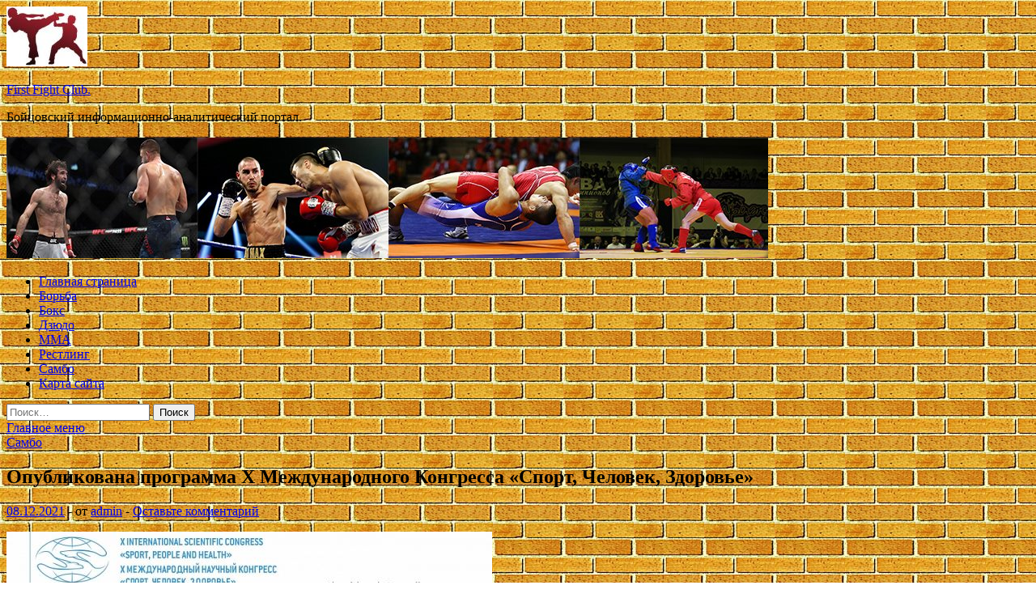

--- FILE ---
content_type: text/html; charset=UTF-8
request_url: http://ffs1.ru/sambo/opyblikovana-programma-x-mejdynarodnogo-kongressa-sport-chelovek-zdorove.html
body_size: 59211
content:
<!DOCTYPE html>
<html lang="ru-RU">
<head>
<meta charset="UTF-8">
<meta name="viewport" content="width=device-width, initial-scale=1">
<link rel="profile" href="http://gmpg.org/xfn/11">

<title>Опубликована программа X Международного Конгресса «Спорт, Человек, Здоровье» &#8212; First Fight Club.</title>
<meta name='robots' content='max-image-preview:large' />
<link rel='dns-prefetch' href='//fonts.googleapis.com' />
<link rel="alternate" title="oEmbed (JSON)" type="application/json+oembed" href="http://ffs1.ru/wp-json/oembed/1.0/embed?url=http%3A%2F%2Fffs1.ru%2Fsambo%2Fopyblikovana-programma-x-mejdynarodnogo-kongressa-sport-chelovek-zdorove.html" />
<link rel="alternate" title="oEmbed (XML)" type="text/xml+oembed" href="http://ffs1.ru/wp-json/oembed/1.0/embed?url=http%3A%2F%2Fffs1.ru%2Fsambo%2Fopyblikovana-programma-x-mejdynarodnogo-kongressa-sport-chelovek-zdorove.html&#038;format=xml" />
<style id='wp-img-auto-sizes-contain-inline-css' type='text/css'>
img:is([sizes=auto i],[sizes^="auto," i]){contain-intrinsic-size:3000px 1500px}
/*# sourceURL=wp-img-auto-sizes-contain-inline-css */
</style>
<style id='wp-block-library-inline-css' type='text/css'>
:root{--wp-block-synced-color:#7a00df;--wp-block-synced-color--rgb:122,0,223;--wp-bound-block-color:var(--wp-block-synced-color);--wp-editor-canvas-background:#ddd;--wp-admin-theme-color:#007cba;--wp-admin-theme-color--rgb:0,124,186;--wp-admin-theme-color-darker-10:#006ba1;--wp-admin-theme-color-darker-10--rgb:0,107,160.5;--wp-admin-theme-color-darker-20:#005a87;--wp-admin-theme-color-darker-20--rgb:0,90,135;--wp-admin-border-width-focus:2px}@media (min-resolution:192dpi){:root{--wp-admin-border-width-focus:1.5px}}.wp-element-button{cursor:pointer}:root .has-very-light-gray-background-color{background-color:#eee}:root .has-very-dark-gray-background-color{background-color:#313131}:root .has-very-light-gray-color{color:#eee}:root .has-very-dark-gray-color{color:#313131}:root .has-vivid-green-cyan-to-vivid-cyan-blue-gradient-background{background:linear-gradient(135deg,#00d084,#0693e3)}:root .has-purple-crush-gradient-background{background:linear-gradient(135deg,#34e2e4,#4721fb 50%,#ab1dfe)}:root .has-hazy-dawn-gradient-background{background:linear-gradient(135deg,#faaca8,#dad0ec)}:root .has-subdued-olive-gradient-background{background:linear-gradient(135deg,#fafae1,#67a671)}:root .has-atomic-cream-gradient-background{background:linear-gradient(135deg,#fdd79a,#004a59)}:root .has-nightshade-gradient-background{background:linear-gradient(135deg,#330968,#31cdcf)}:root .has-midnight-gradient-background{background:linear-gradient(135deg,#020381,#2874fc)}:root{--wp--preset--font-size--normal:16px;--wp--preset--font-size--huge:42px}.has-regular-font-size{font-size:1em}.has-larger-font-size{font-size:2.625em}.has-normal-font-size{font-size:var(--wp--preset--font-size--normal)}.has-huge-font-size{font-size:var(--wp--preset--font-size--huge)}.has-text-align-center{text-align:center}.has-text-align-left{text-align:left}.has-text-align-right{text-align:right}.has-fit-text{white-space:nowrap!important}#end-resizable-editor-section{display:none}.aligncenter{clear:both}.items-justified-left{justify-content:flex-start}.items-justified-center{justify-content:center}.items-justified-right{justify-content:flex-end}.items-justified-space-between{justify-content:space-between}.screen-reader-text{border:0;clip-path:inset(50%);height:1px;margin:-1px;overflow:hidden;padding:0;position:absolute;width:1px;word-wrap:normal!important}.screen-reader-text:focus{background-color:#ddd;clip-path:none;color:#444;display:block;font-size:1em;height:auto;left:5px;line-height:normal;padding:15px 23px 14px;text-decoration:none;top:5px;width:auto;z-index:100000}html :where(.has-border-color){border-style:solid}html :where([style*=border-top-color]){border-top-style:solid}html :where([style*=border-right-color]){border-right-style:solid}html :where([style*=border-bottom-color]){border-bottom-style:solid}html :where([style*=border-left-color]){border-left-style:solid}html :where([style*=border-width]){border-style:solid}html :where([style*=border-top-width]){border-top-style:solid}html :where([style*=border-right-width]){border-right-style:solid}html :where([style*=border-bottom-width]){border-bottom-style:solid}html :where([style*=border-left-width]){border-left-style:solid}html :where(img[class*=wp-image-]){height:auto;max-width:100%}:where(figure){margin:0 0 1em}html :where(.is-position-sticky){--wp-admin--admin-bar--position-offset:var(--wp-admin--admin-bar--height,0px)}@media screen and (max-width:600px){html :where(.is-position-sticky){--wp-admin--admin-bar--position-offset:0px}}

/*# sourceURL=wp-block-library-inline-css */
</style><style id='global-styles-inline-css' type='text/css'>
:root{--wp--preset--aspect-ratio--square: 1;--wp--preset--aspect-ratio--4-3: 4/3;--wp--preset--aspect-ratio--3-4: 3/4;--wp--preset--aspect-ratio--3-2: 3/2;--wp--preset--aspect-ratio--2-3: 2/3;--wp--preset--aspect-ratio--16-9: 16/9;--wp--preset--aspect-ratio--9-16: 9/16;--wp--preset--color--black: #000000;--wp--preset--color--cyan-bluish-gray: #abb8c3;--wp--preset--color--white: #ffffff;--wp--preset--color--pale-pink: #f78da7;--wp--preset--color--vivid-red: #cf2e2e;--wp--preset--color--luminous-vivid-orange: #ff6900;--wp--preset--color--luminous-vivid-amber: #fcb900;--wp--preset--color--light-green-cyan: #7bdcb5;--wp--preset--color--vivid-green-cyan: #00d084;--wp--preset--color--pale-cyan-blue: #8ed1fc;--wp--preset--color--vivid-cyan-blue: #0693e3;--wp--preset--color--vivid-purple: #9b51e0;--wp--preset--gradient--vivid-cyan-blue-to-vivid-purple: linear-gradient(135deg,rgb(6,147,227) 0%,rgb(155,81,224) 100%);--wp--preset--gradient--light-green-cyan-to-vivid-green-cyan: linear-gradient(135deg,rgb(122,220,180) 0%,rgb(0,208,130) 100%);--wp--preset--gradient--luminous-vivid-amber-to-luminous-vivid-orange: linear-gradient(135deg,rgb(252,185,0) 0%,rgb(255,105,0) 100%);--wp--preset--gradient--luminous-vivid-orange-to-vivid-red: linear-gradient(135deg,rgb(255,105,0) 0%,rgb(207,46,46) 100%);--wp--preset--gradient--very-light-gray-to-cyan-bluish-gray: linear-gradient(135deg,rgb(238,238,238) 0%,rgb(169,184,195) 100%);--wp--preset--gradient--cool-to-warm-spectrum: linear-gradient(135deg,rgb(74,234,220) 0%,rgb(151,120,209) 20%,rgb(207,42,186) 40%,rgb(238,44,130) 60%,rgb(251,105,98) 80%,rgb(254,248,76) 100%);--wp--preset--gradient--blush-light-purple: linear-gradient(135deg,rgb(255,206,236) 0%,rgb(152,150,240) 100%);--wp--preset--gradient--blush-bordeaux: linear-gradient(135deg,rgb(254,205,165) 0%,rgb(254,45,45) 50%,rgb(107,0,62) 100%);--wp--preset--gradient--luminous-dusk: linear-gradient(135deg,rgb(255,203,112) 0%,rgb(199,81,192) 50%,rgb(65,88,208) 100%);--wp--preset--gradient--pale-ocean: linear-gradient(135deg,rgb(255,245,203) 0%,rgb(182,227,212) 50%,rgb(51,167,181) 100%);--wp--preset--gradient--electric-grass: linear-gradient(135deg,rgb(202,248,128) 0%,rgb(113,206,126) 100%);--wp--preset--gradient--midnight: linear-gradient(135deg,rgb(2,3,129) 0%,rgb(40,116,252) 100%);--wp--preset--font-size--small: 13px;--wp--preset--font-size--medium: 20px;--wp--preset--font-size--large: 36px;--wp--preset--font-size--x-large: 42px;--wp--preset--spacing--20: 0.44rem;--wp--preset--spacing--30: 0.67rem;--wp--preset--spacing--40: 1rem;--wp--preset--spacing--50: 1.5rem;--wp--preset--spacing--60: 2.25rem;--wp--preset--spacing--70: 3.38rem;--wp--preset--spacing--80: 5.06rem;--wp--preset--shadow--natural: 6px 6px 9px rgba(0, 0, 0, 0.2);--wp--preset--shadow--deep: 12px 12px 50px rgba(0, 0, 0, 0.4);--wp--preset--shadow--sharp: 6px 6px 0px rgba(0, 0, 0, 0.2);--wp--preset--shadow--outlined: 6px 6px 0px -3px rgb(255, 255, 255), 6px 6px rgb(0, 0, 0);--wp--preset--shadow--crisp: 6px 6px 0px rgb(0, 0, 0);}:where(.is-layout-flex){gap: 0.5em;}:where(.is-layout-grid){gap: 0.5em;}body .is-layout-flex{display: flex;}.is-layout-flex{flex-wrap: wrap;align-items: center;}.is-layout-flex > :is(*, div){margin: 0;}body .is-layout-grid{display: grid;}.is-layout-grid > :is(*, div){margin: 0;}:where(.wp-block-columns.is-layout-flex){gap: 2em;}:where(.wp-block-columns.is-layout-grid){gap: 2em;}:where(.wp-block-post-template.is-layout-flex){gap: 1.25em;}:where(.wp-block-post-template.is-layout-grid){gap: 1.25em;}.has-black-color{color: var(--wp--preset--color--black) !important;}.has-cyan-bluish-gray-color{color: var(--wp--preset--color--cyan-bluish-gray) !important;}.has-white-color{color: var(--wp--preset--color--white) !important;}.has-pale-pink-color{color: var(--wp--preset--color--pale-pink) !important;}.has-vivid-red-color{color: var(--wp--preset--color--vivid-red) !important;}.has-luminous-vivid-orange-color{color: var(--wp--preset--color--luminous-vivid-orange) !important;}.has-luminous-vivid-amber-color{color: var(--wp--preset--color--luminous-vivid-amber) !important;}.has-light-green-cyan-color{color: var(--wp--preset--color--light-green-cyan) !important;}.has-vivid-green-cyan-color{color: var(--wp--preset--color--vivid-green-cyan) !important;}.has-pale-cyan-blue-color{color: var(--wp--preset--color--pale-cyan-blue) !important;}.has-vivid-cyan-blue-color{color: var(--wp--preset--color--vivid-cyan-blue) !important;}.has-vivid-purple-color{color: var(--wp--preset--color--vivid-purple) !important;}.has-black-background-color{background-color: var(--wp--preset--color--black) !important;}.has-cyan-bluish-gray-background-color{background-color: var(--wp--preset--color--cyan-bluish-gray) !important;}.has-white-background-color{background-color: var(--wp--preset--color--white) !important;}.has-pale-pink-background-color{background-color: var(--wp--preset--color--pale-pink) !important;}.has-vivid-red-background-color{background-color: var(--wp--preset--color--vivid-red) !important;}.has-luminous-vivid-orange-background-color{background-color: var(--wp--preset--color--luminous-vivid-orange) !important;}.has-luminous-vivid-amber-background-color{background-color: var(--wp--preset--color--luminous-vivid-amber) !important;}.has-light-green-cyan-background-color{background-color: var(--wp--preset--color--light-green-cyan) !important;}.has-vivid-green-cyan-background-color{background-color: var(--wp--preset--color--vivid-green-cyan) !important;}.has-pale-cyan-blue-background-color{background-color: var(--wp--preset--color--pale-cyan-blue) !important;}.has-vivid-cyan-blue-background-color{background-color: var(--wp--preset--color--vivid-cyan-blue) !important;}.has-vivid-purple-background-color{background-color: var(--wp--preset--color--vivid-purple) !important;}.has-black-border-color{border-color: var(--wp--preset--color--black) !important;}.has-cyan-bluish-gray-border-color{border-color: var(--wp--preset--color--cyan-bluish-gray) !important;}.has-white-border-color{border-color: var(--wp--preset--color--white) !important;}.has-pale-pink-border-color{border-color: var(--wp--preset--color--pale-pink) !important;}.has-vivid-red-border-color{border-color: var(--wp--preset--color--vivid-red) !important;}.has-luminous-vivid-orange-border-color{border-color: var(--wp--preset--color--luminous-vivid-orange) !important;}.has-luminous-vivid-amber-border-color{border-color: var(--wp--preset--color--luminous-vivid-amber) !important;}.has-light-green-cyan-border-color{border-color: var(--wp--preset--color--light-green-cyan) !important;}.has-vivid-green-cyan-border-color{border-color: var(--wp--preset--color--vivid-green-cyan) !important;}.has-pale-cyan-blue-border-color{border-color: var(--wp--preset--color--pale-cyan-blue) !important;}.has-vivid-cyan-blue-border-color{border-color: var(--wp--preset--color--vivid-cyan-blue) !important;}.has-vivid-purple-border-color{border-color: var(--wp--preset--color--vivid-purple) !important;}.has-vivid-cyan-blue-to-vivid-purple-gradient-background{background: var(--wp--preset--gradient--vivid-cyan-blue-to-vivid-purple) !important;}.has-light-green-cyan-to-vivid-green-cyan-gradient-background{background: var(--wp--preset--gradient--light-green-cyan-to-vivid-green-cyan) !important;}.has-luminous-vivid-amber-to-luminous-vivid-orange-gradient-background{background: var(--wp--preset--gradient--luminous-vivid-amber-to-luminous-vivid-orange) !important;}.has-luminous-vivid-orange-to-vivid-red-gradient-background{background: var(--wp--preset--gradient--luminous-vivid-orange-to-vivid-red) !important;}.has-very-light-gray-to-cyan-bluish-gray-gradient-background{background: var(--wp--preset--gradient--very-light-gray-to-cyan-bluish-gray) !important;}.has-cool-to-warm-spectrum-gradient-background{background: var(--wp--preset--gradient--cool-to-warm-spectrum) !important;}.has-blush-light-purple-gradient-background{background: var(--wp--preset--gradient--blush-light-purple) !important;}.has-blush-bordeaux-gradient-background{background: var(--wp--preset--gradient--blush-bordeaux) !important;}.has-luminous-dusk-gradient-background{background: var(--wp--preset--gradient--luminous-dusk) !important;}.has-pale-ocean-gradient-background{background: var(--wp--preset--gradient--pale-ocean) !important;}.has-electric-grass-gradient-background{background: var(--wp--preset--gradient--electric-grass) !important;}.has-midnight-gradient-background{background: var(--wp--preset--gradient--midnight) !important;}.has-small-font-size{font-size: var(--wp--preset--font-size--small) !important;}.has-medium-font-size{font-size: var(--wp--preset--font-size--medium) !important;}.has-large-font-size{font-size: var(--wp--preset--font-size--large) !important;}.has-x-large-font-size{font-size: var(--wp--preset--font-size--x-large) !important;}
/*# sourceURL=global-styles-inline-css */
</style>

<style id='classic-theme-styles-inline-css' type='text/css'>
/*! This file is auto-generated */
.wp-block-button__link{color:#fff;background-color:#32373c;border-radius:9999px;box-shadow:none;text-decoration:none;padding:calc(.667em + 2px) calc(1.333em + 2px);font-size:1.125em}.wp-block-file__button{background:#32373c;color:#fff;text-decoration:none}
/*# sourceURL=/wp-includes/css/classic-themes.min.css */
</style>
<link rel='stylesheet' id='hitmag-style-css' href='http://ffs1.ru/wp-content/themes/hitmag/style.css' type='text/css' media='all' />
<link rel='stylesheet' id='jquery-flexslider-css' href='http://ffs1.ru/wp-content/themes/hitmag/css/flexslider.css' type='text/css' media='screen' />
<link rel='stylesheet' id='jquery-magnific-popup-css' href='http://ffs1.ru/wp-content/themes/hitmag/css/magnific-popup.css' type='text/css' media='all' />
<script type="text/javascript" src="http://ffs1.ru/wp-includes/js/jquery/jquery.min.js" id="jquery-core-js"></script>
<script type="text/javascript" src="http://ffs1.ru/wp-includes/js/jquery/jquery-migrate.min.js" id="jquery-migrate-js"></script>
<script type="text/javascript" id="wp-disable-css-lazy-load-js-extra">
/* <![CDATA[ */
var WpDisableAsyncLinks = {"wp-disable-font-awesome":"http://ffs1.ru/wp-content/themes/hitmag/css/font-awesome.min.css","wp-disable-google-fonts":"//fonts.googleapis.com/css?family=Ubuntu:400,500,700|Lato:400,700,400italic,700italic|Open%20Sans:400,400italic,700&subset=latin,latin-ext"};
//# sourceURL=wp-disable-css-lazy-load-js-extra
/* ]]> */
</script>
<script type="text/javascript" src="http://ffs1.ru/wp-content/plugins/wp-disable/js/css-lazy-load.min.js" id="wp-disable-css-lazy-load-js"></script>
<link rel="canonical" href="http://ffs1.ru/sambo/opyblikovana-programma-x-mejdynarodnogo-kongressa-sport-chelovek-zdorove.html" />
<link rel="pingback" href="http://ffs1.ru/xmlrpc.php">
<meta name="description" content="                  X Международный Конгресс «Спорт, Человек, Здоровье» пройдет с 8 по 10 декабря в НГУ им. Лесгафта (">
<style type="text/css" id="custom-background-css">
body.custom-background { background-image: url("http://ffs1.ru/wp-content/uploads/2021/11/kirpich.jpg"); background-position: left top; background-size: auto; background-repeat: repeat; background-attachment: scroll; }
</style>
	<link rel="icon" href="http://ffs1.ru/wp-content/uploads/2021/11/boyeviye_iskusstva-150x150.jpg" sizes="32x32" />
<link rel="icon" href="http://ffs1.ru/wp-content/uploads/2021/11/boyeviye_iskusstva-e1637305394526.jpg" sizes="192x192" />
<link rel="apple-touch-icon" href="http://ffs1.ru/wp-content/uploads/2021/11/boyeviye_iskusstva-e1637305394526.jpg" />
<meta name="msapplication-TileImage" content="http://ffs1.ru/wp-content/uploads/2021/11/boyeviye_iskusstva-e1637305394526.jpg" />
<link rel="alternate" type="application/rss+xml" title="RSS" href="http://ffs1.ru/rsslatest.xml" /></head>

<body class="wp-singular post-template-default single single-post postid-1919 single-format-standard custom-background wp-custom-logo wp-theme-hitmag th-right-sidebar">

<div id="page" class="site hitmag-wrapper">
	<a class="skip-link screen-reader-text" href="#content">Перейти к содержимому</a>

	<header id="masthead" class="site-header" role="banner">
		
		
		<div class="header-main-area">
			<div class="hm-container">
			<div class="site-branding">
				<div class="site-branding-content">
					<div class="hm-logo">
						<a href="http://ffs1.ru/" class="custom-logo-link" rel="home"><img width="100" height="74" src="http://ffs1.ru/wp-content/uploads/2021/11/boyeviye_iskusstva-e1637305394526.jpg" class="custom-logo" alt="First Fight Club." decoding="async" /></a>					</div><!-- .hm-logo -->

					<div class="hm-site-title">
													<p class="site-title"><a href="http://ffs1.ru/" rel="home">First Fight Club.</a></p>
													<p class="site-description">Бойцовский информационно-аналитический портал.</p>
											</div><!-- .hm-site-title -->
				</div><!-- .site-branding-content -->
			</div><!-- .site-branding -->

						</div><!-- .hm-container -->
		</div><!-- .header-main-area -->

		<div class="hm-header-image"><img src="http://ffs1.ru/wp-content/uploads/2021/11/ffc_croped.jpg" height="149" width="941" alt="" /></div>
		<div class="hm-nav-container">
			<nav id="site-navigation" class="main-navigation" role="navigation">
				<div class="hm-container">
				<div class="menu-glavnoe-menyu-container"><ul id="primary-menu" class="menu"><li id="menu-item-16" class="menu-item menu-item-type-custom menu-item-object-custom menu-item-home menu-item-16"><a href="http://ffs1.ru/">Главная страница</a></li>
<li id="menu-item-63" class="menu-item menu-item-type-taxonomy menu-item-object-category menu-item-63"><a href="http://ffs1.ru/category/borba">Борьба</a></li>
<li id="menu-item-65" class="menu-item menu-item-type-taxonomy menu-item-object-category menu-item-65"><a href="http://ffs1.ru/category/boks">Бокс</a></li>
<li id="menu-item-67" class="menu-item menu-item-type-taxonomy menu-item-object-category menu-item-67"><a href="http://ffs1.ru/category/dzyudo">Дзюдо</a></li>
<li id="menu-item-64" class="menu-item menu-item-type-taxonomy menu-item-object-category menu-item-64"><a href="http://ffs1.ru/category/mma">ММА</a></li>
<li id="menu-item-66" class="menu-item menu-item-type-taxonomy menu-item-object-category menu-item-66"><a href="http://ffs1.ru/category/restling">Рестлинг</a></li>
<li id="menu-item-68" class="menu-item menu-item-type-taxonomy menu-item-object-category current-post-ancestor current-menu-parent current-post-parent menu-item-68"><a href="http://ffs1.ru/category/sambo">Самбо</a></li>
<li id="menu-item-69" class="menu-item menu-item-type-post_type menu-item-object-page menu-item-69"><a href="http://ffs1.ru/karta-sajta">Карта сайта</a></li>
</ul></div>
									<div class="hm-search-button-icon"></div>
					<div class="hm-search-box-container">
						<div class="hm-search-box">
							<form role="search" method="get" class="search-form" action="http://ffs1.ru/">
				<label>
					<span class="screen-reader-text">Найти:</span>
					<input type="search" class="search-field" placeholder="Поиск&hellip;" value="" name="s" />
				</label>
				<input type="submit" class="search-submit" value="Поиск" />
			</form>						</div><!-- th-search-box -->
					</div><!-- .th-search-box-container -->
								</div><!-- .hm-container -->
			</nav><!-- #site-navigation -->
			<a href="#" class="navbutton" id="main-nav-button">Главное меню</a>
			<div class="responsive-mainnav"></div>
		</div><!-- .hm-nav-container -->

		
	</header><!-- #masthead -->

	<div id="content" class="site-content">
		<div class="hm-container">

	<div id="primary" class="content-area">
		<main id="main" class="site-main" role="main">

		
<article id="post-1919" class="hitmag-single post-1919 post type-post status-publish format-standard has-post-thumbnail hentry category-sambo">
	<header class="entry-header">
		<div class="cat-links"><a href="http://ffs1.ru/category/sambo" rel="category tag">Самбо</a></div><h1 class="entry-title">Опубликована программа X Международного Конгресса «Спорт, Человек, Здоровье»</h1>		<div class="entry-meta">
			<span class="posted-on"><a href="http://ffs1.ru/sambo/opyblikovana-programma-x-mejdynarodnogo-kongressa-sport-chelovek-zdorove.html" rel="bookmark"><time class="entry-date published updated" datetime="2021-12-08T12:10:04+03:00">08.12.2021</time></a></span><span class="meta-sep"> - </span><span class="byline"> от <span class="author vcard"><a class="url fn n" href="http://ffs1.ru/author/admin">admin</a></span></span><span class="meta-sep"> - </span><span class="comments-link"><a href="http://ffs1.ru/sambo/opyblikovana-programma-x-mejdynarodnogo-kongressa-sport-chelovek-zdorove.html#respond">Оставьте комментарий</a></span>		</div><!-- .entry-meta -->
		
	</header><!-- .entry-header -->
	
	

	<div class="entry-content">
		<p><img decoding="async" alt="Опубликована программа X Международного Конгресса &laquo;Спорт, Человек, Здоровье&raquo;" src="/wp-content/uploads/2021/12/opublikovana-programma-x-mezhdunarodnogo-kongressa-sport-chelovek-zdorove-b347998.jpg" class="aligncenter" />               </p>
<p>   X Международный Конгресс «Спорт, Человек, Здоровье» пройдет с 8 по 10 декабря в НГУ им. Лесгафта (Санкт-Петербург, Россия).  </p>
<p>  	 Основное направление работы конгресса — поиск перспектив укрепления и развития олимпийского движения, а также обсуждение проблем современного спорта.  </p>
<p>  	 Цель Конгресса — определение ключевых направлений деятельности международного научного сообщества, общественных организаций и государственных органов власти разных стран по выходу из кризиса в международном олимпийском, паралимпийском и сурдлимпийском движении.  </p>
<p>  	 На сайте ФИАС опубликована программа X Международного Конгресса «Спорт, Человек, Здоровье».  </p>
</p>
<p><noindex></p>
<p>Источник: <a href="http://sambo.sport/ru/news/opublikovana-programma-x-mezhdunarodnogo-kongressa-sport-chelovek-zdorove/" rel="nofollow noopener" target="_blank">sambo.sport</a> </p>
<p></noindex></p>
	</div><!-- .entry-content -->

	<footer class="entry-footer">
			</footer><!-- .entry-footer -->
</article><!-- #post-## -->

    <div class="hm-related-posts">
    
    <div class="wt-container">
        <h4 class="widget-title">Похожие записи</h4>
    </div>

    <div class="hmrp-container">

        
                <div class="hm-rel-post">
                    <a href="http://ffs1.ru/sambo/rezyltaty-2-go-dnia-chempionata-evropy-po-sambo-sredi-kadetov.html" rel="bookmark" title="Результаты 2-го дня Чемпионата Европы по самбо среди кадетов">
                        <img width="323" height="215" src="http://ffs1.ru/wp-content/uploads/2021/12/rezultaty-2-go-dnja-chempionata-evropy-po-sambo-sredi-kadetov-38a2826.jpg" class="attachment-hitmag-grid size-hitmag-grid wp-post-image" alt="" decoding="async" fetchpriority="high" srcset="http://ffs1.ru/wp-content/uploads/2021/12/rezultaty-2-go-dnja-chempionata-evropy-po-sambo-sredi-kadetov-38a2826.jpg 600w, http://ffs1.ru/wp-content/uploads/2021/12/rezultaty-2-go-dnja-chempionata-evropy-po-sambo-sredi-kadetov-38a2826-300x200.jpg 300w" sizes="(max-width: 323px) 100vw, 323px" />                    </a>
                    <h3 class="post-title">
                        <a href="http://ffs1.ru/sambo/rezyltaty-2-go-dnia-chempionata-evropy-po-sambo-sredi-kadetov.html" rel="bookmark" title="Результаты 2-го дня Чемпионата Европы по самбо среди кадетов">
                            Результаты 2-го дня Чемпионата Европы по самбо среди кадетов                        </a>
                    </h3>
                    <p class="hms-meta"><time class="entry-date published updated" datetime="2021-12-22T18:10:04+03:00">22.12.2021</time></p>
                </div>
            
            
                <div class="hm-rel-post">
                    <a href="http://ffs1.ru/sambo/rezyltaty-1-go-dnia-chempionata-evropy-po-sambo-sredi-kadetov.html" rel="bookmark" title="Результаты 1-го дня Чемпионата Европы по самбо среди кадетов">
                        <img width="323" height="215" src="http://ffs1.ru/wp-content/uploads/2021/12/rezultaty-1-go-dnja-chempionata-evropy-po-sambo-sredi-kadetov-60fc327.jpg" class="attachment-hitmag-grid size-hitmag-grid wp-post-image" alt="" decoding="async" srcset="http://ffs1.ru/wp-content/uploads/2021/12/rezultaty-1-go-dnja-chempionata-evropy-po-sambo-sredi-kadetov-60fc327.jpg 600w, http://ffs1.ru/wp-content/uploads/2021/12/rezultaty-1-go-dnja-chempionata-evropy-po-sambo-sredi-kadetov-60fc327-300x200.jpg 300w" sizes="(max-width: 323px) 100vw, 323px" />                    </a>
                    <h3 class="post-title">
                        <a href="http://ffs1.ru/sambo/rezyltaty-1-go-dnia-chempionata-evropy-po-sambo-sredi-kadetov.html" rel="bookmark" title="Результаты 1-го дня Чемпионата Европы по самбо среди кадетов">
                            Результаты 1-го дня Чемпионата Европы по самбо среди кадетов                        </a>
                    </h3>
                    <p class="hms-meta"><time class="entry-date published updated" datetime="2021-12-22T00:10:03+03:00">22.12.2021</time></p>
                </div>
            
            
                <div class="hm-rel-post">
                    <a href="http://ffs1.ru/sambo/onlain-transliaciia-chempionat-evropy-po-sambo-sredi-kadetov.html" rel="bookmark" title="[Онлайн-трансляция] Чемпионат Европы по самбо среди кадетов">
                        <img width="265" height="215" src="http://ffs1.ru/wp-content/uploads/2021/12/onlajn-transljacija-chempionat-evropy-po-sambo-sredi-kadetov-0681c7b.jpg" class="attachment-hitmag-grid size-hitmag-grid wp-post-image" alt="" decoding="async" srcset="http://ffs1.ru/wp-content/uploads/2021/12/onlajn-transljacija-chempionat-evropy-po-sambo-sredi-kadetov-0681c7b.jpg 600w, http://ffs1.ru/wp-content/uploads/2021/12/onlajn-transljacija-chempionat-evropy-po-sambo-sredi-kadetov-0681c7b-300x243.jpg 300w" sizes="(max-width: 265px) 100vw, 265px" />                    </a>
                    <h3 class="post-title">
                        <a href="http://ffs1.ru/sambo/onlain-transliaciia-chempionat-evropy-po-sambo-sredi-kadetov.html" rel="bookmark" title="[Онлайн-трансляция] Чемпионат Европы по самбо среди кадетов">
                            [Онлайн-трансляция] Чемпионат Европы по самбо среди кадетов                        </a>
                    </h3>
                    <p class="hms-meta"><time class="entry-date published updated" datetime="2021-12-21T00:10:03+03:00">21.12.2021</time></p>
                </div>
            
            
    </div>
    </div>

    
	<nav class="navigation post-navigation" aria-label="Записи">
		<h2 class="screen-reader-text">Навигация по записям</h2>
		<div class="nav-links"><div class="nav-previous"><a href="http://ffs1.ru/mma/rafael-fiziev-i-joze-aldo-podnialis-v-reitinge-ufc.html" rel="prev"><span class="meta-nav" aria-hidden="true">Предыдущая статья</span> <span class="post-title">Рафаэль Физиев и Жозе Альдо поднялись в рейтинге UFC</span></a></div><div class="nav-next"><a href="http://ffs1.ru/dzyudo/v-cheliabinske-vpervye-proshel-etap-vserossiiskoi-detskoi-ligi-loko-dzudo.html" rel="next"><span class="meta-nav" aria-hidden="true">Следующая статья</span> <span class="post-title">В Челябинске впервые прошёл этап Всероссийской Детской Лиги «Локо Дзюдо»</span></a></div></div>
	</nav><div class="hm-authorbox">

    <div class="hm-author-img">
        <img alt='' src='https://secure.gravatar.com/avatar/5fdb85cac86e45de2473cae2fb150b8501f466c267d3d07ed0727a97153d5b64?s=100&#038;d=mm&#038;r=g' srcset='https://secure.gravatar.com/avatar/5fdb85cac86e45de2473cae2fb150b8501f466c267d3d07ed0727a97153d5b64?s=200&#038;d=mm&#038;r=g 2x' class='avatar avatar-100 photo' height='100' width='100' loading='lazy' decoding='async'/>    </div>

    <div class="hm-author-content">
        <h4 class="author-name">О admin</h4>
        <p class="author-description"></p>
        <a class="author-posts-link" href="http://ffs1.ru/author/admin" title="admin">
            Посмотреть все записи автора admin &rarr;        </a>
    </div>

</div>
		</main><!-- #main -->
	</div><!-- #primary -->

<p></p>


<aside id="secondary" class="widget-area" role="complementary">
	<section id="search-2" class="widget widget_search"><h4 class="widget-title">Поиск</h4><form role="search" method="get" class="search-form" action="http://ffs1.ru/">
				<label>
					<span class="screen-reader-text">Найти:</span>
					<input type="search" class="search-field" placeholder="Поиск&hellip;" value="" name="s" />
				</label>
				<input type="submit" class="search-submit" value="Поиск" />
			</form></section><section id="execphp-2" class="widget widget_execphp">			<div class="execphpwidget"></div>
		</section><section id="hitmag_dual_category_posts-2" class="widget widget_hitmag_dual_category_posts">		<!-- Category 1 -->
		<div class="hm-dualc-left">
			
                                                                    
                        <div class="hmbd-post">
                                                            <a href="http://ffs1.ru/restling/video-fanat-na-hays-shoy-skazal-romany-reinsy-chto-emy-ponravilos-kak-on-sygral-v-akvamene.html" title="Видео: Фанат на хаус-шоу сказал Роману Рейнсу, что ему понравилось, как он сыграл в Аквамене"><img width="348" height="195" src="http://ffs1.ru/wp-content/uploads/2021/12/video-fanat-na-haus-shou-skazal-romanu-rejnsu-chto-emu-ponravilos-kak-on-sygral-v-akvamene-9341e03.jpg" class="attachment-hitmag-grid size-hitmag-grid wp-post-image" alt="" decoding="async" loading="lazy" srcset="http://ffs1.ru/wp-content/uploads/2021/12/video-fanat-na-haus-shou-skazal-romanu-rejnsu-chto-emu-ponravilos-kak-on-sygral-v-akvamene-9341e03.jpg 600w, http://ffs1.ru/wp-content/uploads/2021/12/video-fanat-na-haus-shou-skazal-romanu-rejnsu-chto-emu-ponravilos-kak-on-sygral-v-akvamene-9341e03-300x169.jpg 300w" sizes="auto, (max-width: 348px) 100vw, 348px" /></a>
                            
                            <div class="cat-links"><a href="http://ffs1.ru/category/restling" rel="category tag">Рестлинг</a></div>
                            <h3 class="hmb-entry-title"><a href="http://ffs1.ru/restling/video-fanat-na-hays-shoy-skazal-romany-reinsy-chto-emy-ponravilos-kak-on-sygral-v-akvamene.html" rel="bookmark">Видео: Фанат на хаус-шоу сказал Роману Рейнсу, что ему понравилось, как он сыграл в Аквамене</a></h3>						

                            <div class="hmb-entry-meta">
                                <span class="posted-on"><a href="http://ffs1.ru/restling/video-fanat-na-hays-shoy-skazal-romany-reinsy-chto-emy-ponravilos-kak-on-sygral-v-akvamene.html" rel="bookmark"><time class="entry-date published updated" datetime="2021-12-23T02:10:03+03:00">23.12.2021</time></a></span><span class="meta-sep"> - </span><span class="byline"> от <span class="author vcard"><a class="url fn n" href="http://ffs1.ru/author/admin">admin</a></span></span><span class="meta-sep"> - </span><span class="comments-link"><a href="http://ffs1.ru/restling/video-fanat-na-hays-shoy-skazal-romany-reinsy-chto-emy-ponravilos-kak-on-sygral-v-akvamene.html#respond">Оставьте комментарий</a></span>                            </div><!-- .entry-meta -->

                            <div class="hmb-entry-summary"><p>В сети не раз было отмечено, что у действующего чемпиона Вселенной Роман Рейнса есть некоторое внешнее сходство с американским актером гавайского происхождения Джейсоном Момоа, который сыграл Аквамена в одноимённом фильме. &hellip; </p>
</div>
                        </div><!-- .hmbd-post -->

                                                                                                    <div class="hms-post">
                                                            <div class="hms-thumb">
                                    <a href="http://ffs1.ru/restling/wwe-gotoviat-otdelnye-sujetnye-linii-dlia-omosa-i-eidjei-stailz-vplot-do-restlmanii.html" rel="bookmark" title="WWE готовят отдельные сюжетные линии для Омоса и ЭйДжей Стайлз вплоть до Рестлмании">	
                                        <img width="135" height="76" src="http://ffs1.ru/wp-content/uploads/2021/12/wwe-gotovjat-otdelnye-sjuzhetnye-linii-dlja-omosa-i-ejdzhej-stajlz-vplot-do-restlmanii-e53e2c5.jpg" class="attachment-hitmag-thumbnail size-hitmag-thumbnail wp-post-image" alt="" decoding="async" loading="lazy" srcset="http://ffs1.ru/wp-content/uploads/2021/12/wwe-gotovjat-otdelnye-sjuzhetnye-linii-dlja-omosa-i-ejdzhej-stajlz-vplot-do-restlmanii-e53e2c5.jpg 600w, http://ffs1.ru/wp-content/uploads/2021/12/wwe-gotovjat-otdelnye-sjuzhetnye-linii-dlja-omosa-i-ejdzhej-stajlz-vplot-do-restlmanii-e53e2c5-300x169.jpg 300w" sizes="auto, (max-width: 135px) 100vw, 135px" />                                    </a>
                                </div>
                                                        <div class="hms-details">
                                <h3 class="hms-title"><a href="http://ffs1.ru/restling/wwe-gotoviat-otdelnye-sujetnye-linii-dlia-omosa-i-eidjei-stailz-vplot-do-restlmanii.html" rel="bookmark">WWE готовят отдельные сюжетные линии для Омоса и ЭйДжей Стайлз вплоть до Рестлмании</a></h3>                                <p class="hms-meta"><time class="entry-date published updated" datetime="2021-12-23T02:10:03+03:00">23.12.2021</time></p>
                            </div>
                        </div>
                                                                                                    <div class="hms-post">
                                                            <div class="hms-thumb">
                                    <a href="http://ffs1.ru/restling/chetyre-lychshih-momenta-bobbi-leshli-v-2021-gody-po-versii-wwe.html" rel="bookmark" title="Четыре лучших момента Бобби Лэшли в 2021 году по версии WWE">	
                                        <img width="135" height="76" src="http://ffs1.ru/wp-content/uploads/2021/12/chetyre-luchshih-momenta-bobbi-leshli-v-2021-godu-po-versii-wwe-81b3186.jpg" class="attachment-hitmag-thumbnail size-hitmag-thumbnail wp-post-image" alt="" decoding="async" loading="lazy" srcset="http://ffs1.ru/wp-content/uploads/2021/12/chetyre-luchshih-momenta-bobbi-leshli-v-2021-godu-po-versii-wwe-81b3186.jpg 600w, http://ffs1.ru/wp-content/uploads/2021/12/chetyre-luchshih-momenta-bobbi-leshli-v-2021-godu-po-versii-wwe-81b3186-300x169.jpg 300w" sizes="auto, (max-width: 135px) 100vw, 135px" />                                    </a>
                                </div>
                                                        <div class="hms-details">
                                <h3 class="hms-title"><a href="http://ffs1.ru/restling/chetyre-lychshih-momenta-bobbi-leshli-v-2021-gody-po-versii-wwe.html" rel="bookmark">Четыре лучших момента Бобби Лэшли в 2021 году по версии WWE</a></h3>                                <p class="hms-meta"><time class="entry-date published updated" datetime="2021-12-22T20:10:05+03:00">22.12.2021</time></p>
                            </div>
                        </div>
                                                                                                    <div class="hms-post">
                                                            <div class="hms-thumb">
                                    <a href="http://ffs1.ru/restling/rezyltaty-aew-holiday-bash-2021.html" rel="bookmark" title="Результаты AEW Holiday Bash 2021">	
                                        <img width="135" height="76" src="http://ffs1.ru/wp-content/uploads/2021/12/rezultaty-aew-holiday-bash-2021-2305d65.jpg" class="attachment-hitmag-thumbnail size-hitmag-thumbnail wp-post-image" alt="" decoding="async" loading="lazy" srcset="http://ffs1.ru/wp-content/uploads/2021/12/rezultaty-aew-holiday-bash-2021-2305d65.jpg 600w, http://ffs1.ru/wp-content/uploads/2021/12/rezultaty-aew-holiday-bash-2021-2305d65-300x169.jpg 300w" sizes="auto, (max-width: 135px) 100vw, 135px" />                                    </a>
                                </div>
                                                        <div class="hms-details">
                                <h3 class="hms-title"><a href="http://ffs1.ru/restling/rezyltaty-aew-holiday-bash-2021.html" rel="bookmark">Результаты AEW Holiday Bash 2021</a></h3>                                <p class="hms-meta"><time class="entry-date published updated" datetime="2021-12-22T20:10:03+03:00">22.12.2021</time></p>
                            </div>
                        </div>
                                                                                                    <div class="hms-post">
                                                            <div class="hms-thumb">
                                    <a href="http://ffs1.ru/restling/obzor-wwe-nxt-21-12-2021.html" rel="bookmark" title="Обзор WWE NXT 21.12.2021">	
                                        <img width="135" height="76" src="http://ffs1.ru/wp-content/uploads/2021/12/obzor-wwe-nxt-21122021-23d8f84.jpg" class="attachment-hitmag-thumbnail size-hitmag-thumbnail wp-post-image" alt="" decoding="async" loading="lazy" srcset="http://ffs1.ru/wp-content/uploads/2021/12/obzor-wwe-nxt-21122021-23d8f84.jpg 600w, http://ffs1.ru/wp-content/uploads/2021/12/obzor-wwe-nxt-21122021-23d8f84-300x169.jpg 300w" sizes="auto, (max-width: 135px) 100vw, 135px" />                                    </a>
                                </div>
                                                        <div class="hms-details">
                                <h3 class="hms-title"><a href="http://ffs1.ru/restling/obzor-wwe-nxt-21-12-2021.html" rel="bookmark">Обзор WWE NXT 21.12.2021</a></h3>                                <p class="hms-meta"><time class="entry-date published updated" datetime="2021-12-22T20:10:03+03:00">22.12.2021</time></p>
                            </div>
                        </div>
                                                                                                    <div class="hms-post">
                                                            <div class="hms-thumb">
                                    <a href="http://ffs1.ru/restling/kak-segment-the-cutting-edge-povliial-na-televizionnye-reitingi-proshedshego-raw.html" rel="bookmark" title="Как сегмент The Cutting Edge повлиял на телевизионные рейтинги прошедшего Raw?">	
                                        <img width="135" height="76" src="http://ffs1.ru/wp-content/uploads/2021/12/kak-segment-the-cutting-edge-povlijal-na-televizionnye-rejtingi-proshedshego-raw-84521f6.jpg" class="attachment-hitmag-thumbnail size-hitmag-thumbnail wp-post-image" alt="" decoding="async" loading="lazy" srcset="http://ffs1.ru/wp-content/uploads/2021/12/kak-segment-the-cutting-edge-povlijal-na-televizionnye-rejtingi-proshedshego-raw-84521f6.jpg 600w, http://ffs1.ru/wp-content/uploads/2021/12/kak-segment-the-cutting-edge-povlijal-na-televizionnye-rejtingi-proshedshego-raw-84521f6-300x169.jpg 300w" sizes="auto, (max-width: 135px) 100vw, 135px" />                                    </a>
                                </div>
                                                        <div class="hms-details">
                                <h3 class="hms-title"><a href="http://ffs1.ru/restling/kak-segment-the-cutting-edge-povliial-na-televizionnye-reitingi-proshedshego-raw.html" rel="bookmark">Как сегмент The Cutting Edge повлиял на телевизионные рейтинги прошедшего Raw?</a></h3>                                <p class="hms-meta"><time class="entry-date published updated" datetime="2021-12-22T08:10:03+03:00">22.12.2021</time></p>
                            </div>
                        </div>
                                                                                    
		</div><!-- .hm-dualc-left -->


		<!-- Category 2 -->

		<div class="hm-dualc-right">
			
							
                            
                    <div class="hmbd-post">
                                                    <a href="http://ffs1.ru/sambo/rezyltaty-2-go-dnia-chempionata-evropy-po-sambo-sredi-kadetov.html" title="Результаты 2-го дня Чемпионата Европы по самбо среди кадетов"><img width="323" height="215" src="http://ffs1.ru/wp-content/uploads/2021/12/rezultaty-2-go-dnja-chempionata-evropy-po-sambo-sredi-kadetov-38a2826.jpg" class="attachment-hitmag-grid size-hitmag-grid wp-post-image" alt="" decoding="async" loading="lazy" srcset="http://ffs1.ru/wp-content/uploads/2021/12/rezultaty-2-go-dnja-chempionata-evropy-po-sambo-sredi-kadetov-38a2826.jpg 600w, http://ffs1.ru/wp-content/uploads/2021/12/rezultaty-2-go-dnja-chempionata-evropy-po-sambo-sredi-kadetov-38a2826-300x200.jpg 300w" sizes="auto, (max-width: 323px) 100vw, 323px" /></a>
                        
                        <div class="cat-links"><a href="http://ffs1.ru/category/sambo" rel="category tag">Самбо</a></div>
                        <h3 class="hmb-entry-title"><a href="http://ffs1.ru/sambo/rezyltaty-2-go-dnia-chempionata-evropy-po-sambo-sredi-kadetov.html" rel="bookmark">Результаты 2-го дня Чемпионата Европы по самбо среди кадетов</a></h3>						
                        
                        <div class="hmb-entry-meta">
                                <span class="posted-on"><a href="http://ffs1.ru/sambo/rezyltaty-2-go-dnia-chempionata-evropy-po-sambo-sredi-kadetov.html" rel="bookmark"><time class="entry-date published updated" datetime="2021-12-22T18:10:04+03:00">22.12.2021</time></a></span><span class="meta-sep"> - </span><span class="byline"> от <span class="author vcard"><a class="url fn n" href="http://ffs1.ru/author/admin">admin</a></span></span><span class="meta-sep"> - </span><span class="comments-link"><a href="http://ffs1.ru/sambo/rezyltaty-2-go-dnia-chempionata-evropy-po-sambo-sredi-kadetov.html#respond">Оставьте комментарий</a></span>                        </div><!-- .entry-meta -->
                        <div class="hmb-entry-summary"><p>Кадеты юноши 49 кг 1. KRAVCHENKO Danylo (UKR) 2. MEQINYAN Alik (ARM) 3. LOGVINENKO Aleksandr (RUS) 3. KOMAROV Daniil (BLR) 58 кг 1. VISKOV Nazar (UKR) 2. KHIDASHELI Tengizi (GEO) &hellip; </p>
</div>
                    </div><!-- .hmdb-post -->
                    
                                                                    
                    <div class="hms-post">
                                                    <div class="hms-thumb">
                                <a href="http://ffs1.ru/sambo/rezyltaty-1-go-dnia-chempionata-evropy-po-sambo-sredi-kadetov.html" rel="bookmark" title="Результаты 1-го дня Чемпионата Европы по самбо среди кадетов">	
                                    <img width="135" height="90" src="http://ffs1.ru/wp-content/uploads/2021/12/rezultaty-1-go-dnja-chempionata-evropy-po-sambo-sredi-kadetov-60fc327.jpg" class="attachment-hitmag-thumbnail size-hitmag-thumbnail wp-post-image" alt="" decoding="async" loading="lazy" srcset="http://ffs1.ru/wp-content/uploads/2021/12/rezultaty-1-go-dnja-chempionata-evropy-po-sambo-sredi-kadetov-60fc327.jpg 600w, http://ffs1.ru/wp-content/uploads/2021/12/rezultaty-1-go-dnja-chempionata-evropy-po-sambo-sredi-kadetov-60fc327-300x200.jpg 300w" sizes="auto, (max-width: 135px) 100vw, 135px" />                                </a>
                            </div>
                                                <div class="hms-details">
                            <h3 class="hms-title"><a href="http://ffs1.ru/sambo/rezyltaty-1-go-dnia-chempionata-evropy-po-sambo-sredi-kadetov.html" rel="bookmark">Результаты 1-го дня Чемпионата Европы по самбо среди кадетов</a></h3>                            <p class="hms-meta"><time class="entry-date published updated" datetime="2021-12-22T00:10:03+03:00">22.12.2021</time></p>
                        </div>
                    </div>

                                                                    
                    <div class="hms-post">
                                                    <div class="hms-thumb">
                                <a href="http://ffs1.ru/sambo/onlain-transliaciia-chempionat-evropy-po-sambo-sredi-kadetov.html" rel="bookmark" title="[Онлайн-трансляция] Чемпионат Европы по самбо среди кадетов">	
                                    <img width="115" height="93" src="http://ffs1.ru/wp-content/uploads/2021/12/onlajn-transljacija-chempionat-evropy-po-sambo-sredi-kadetov-0681c7b.jpg" class="attachment-hitmag-thumbnail size-hitmag-thumbnail wp-post-image" alt="" decoding="async" loading="lazy" srcset="http://ffs1.ru/wp-content/uploads/2021/12/onlajn-transljacija-chempionat-evropy-po-sambo-sredi-kadetov-0681c7b.jpg 600w, http://ffs1.ru/wp-content/uploads/2021/12/onlajn-transljacija-chempionat-evropy-po-sambo-sredi-kadetov-0681c7b-300x243.jpg 300w" sizes="auto, (max-width: 115px) 100vw, 115px" />                                </a>
                            </div>
                                                <div class="hms-details">
                            <h3 class="hms-title"><a href="http://ffs1.ru/sambo/onlain-transliaciia-chempionat-evropy-po-sambo-sredi-kadetov.html" rel="bookmark">[Онлайн-трансляция] Чемпионат Европы по самбо среди кадетов</a></h3>                            <p class="hms-meta"><time class="entry-date published updated" datetime="2021-12-21T00:10:03+03:00">21.12.2021</time></p>
                        </div>
                    </div>

                                                                    
                    <div class="hms-post">
                                                    <div class="hms-thumb">
                                <a href="http://ffs1.ru/sambo/artem-osipenko-nyjno-prodoljat-trenirovatsia-i-dalshe-vyigryvat.html" rel="bookmark" title="Артем ОСИПЕНКО: «Нужно продолжать тренироваться – и дальше выигрывать»">	
                                    <img width="135" height="90" src="http://ffs1.ru/wp-content/uploads/2021/12/artem-osipenko-nuzhno-prodolzhat-trenirovatsja-i-dalshe-vyigryvat-203385d.jpg" class="attachment-hitmag-thumbnail size-hitmag-thumbnail wp-post-image" alt="" decoding="async" loading="lazy" srcset="http://ffs1.ru/wp-content/uploads/2021/12/artem-osipenko-nuzhno-prodolzhat-trenirovatsja-i-dalshe-vyigryvat-203385d.jpg 600w, http://ffs1.ru/wp-content/uploads/2021/12/artem-osipenko-nuzhno-prodolzhat-trenirovatsja-i-dalshe-vyigryvat-203385d-300x199.jpg 300w" sizes="auto, (max-width: 135px) 100vw, 135px" />                                </a>
                            </div>
                                                <div class="hms-details">
                            <h3 class="hms-title"><a href="http://ffs1.ru/sambo/artem-osipenko-nyjno-prodoljat-trenirovatsia-i-dalshe-vyigryvat.html" rel="bookmark">Артем ОСИПЕНКО: «Нужно продолжать тренироваться – и дальше выигрывать»</a></h3>                            <p class="hms-meta"><time class="entry-date published updated" datetime="2021-12-19T00:10:03+03:00">19.12.2021</time></p>
                        </div>
                    </div>

                                                                    
                    <div class="hms-post">
                                                    <div class="hms-thumb">
                                <a href="http://ffs1.ru/sambo/prezident-fias-i-prezident-nok-senegala-podpisali-memorandym-o-namereniiah.html" rel="bookmark" title="Президент ФИАС и Президент НОК Сенегала подписали Меморандум о намерениях">	
                                    <img width="135" height="90" src="http://ffs1.ru/wp-content/uploads/2021/12/prezident-fias-i-prezident-nok-senegala-podpisali-memorandum-o-namerenijah-1376923.jpg" class="attachment-hitmag-thumbnail size-hitmag-thumbnail wp-post-image" alt="" decoding="async" loading="lazy" srcset="http://ffs1.ru/wp-content/uploads/2021/12/prezident-fias-i-prezident-nok-senegala-podpisali-memorandum-o-namerenijah-1376923.jpg 600w, http://ffs1.ru/wp-content/uploads/2021/12/prezident-fias-i-prezident-nok-senegala-podpisali-memorandum-o-namerenijah-1376923-300x200.jpg 300w" sizes="auto, (max-width: 135px) 100vw, 135px" />                                </a>
                            </div>
                                                <div class="hms-details">
                            <h3 class="hms-title"><a href="http://ffs1.ru/sambo/prezident-fias-i-prezident-nok-senegala-podpisali-memorandym-o-namereniiah.html" rel="bookmark">Президент ФИАС и Президент НОК Сенегала подписали Меморандум о намерениях</a></h3>                            <p class="hms-meta"><time class="entry-date published updated" datetime="2021-12-18T12:10:03+03:00">18.12.2021</time></p>
                        </div>
                    </div>

                                                                    
                    <div class="hms-post">
                                                    <div class="hms-thumb">
                                <a href="http://ffs1.ru/sambo/delegaciia-senegala-posetila-stroiashiisia-mejdynarodnyi-centr-sambo-v-lyjnikah.html" rel="bookmark" title="Делегация Сенегала посетила строящийся Международный центр самбо в Лужниках">	
                                    <img width="135" height="90" src="http://ffs1.ru/wp-content/uploads/2021/12/delegacija-senegala-posetila-strojashhijsja-mezhdunarodnyj-centr-sambo-v-luzhnikah-8e8b0fa.jpg" class="attachment-hitmag-thumbnail size-hitmag-thumbnail wp-post-image" alt="" decoding="async" loading="lazy" srcset="http://ffs1.ru/wp-content/uploads/2021/12/delegacija-senegala-posetila-strojashhijsja-mezhdunarodnyj-centr-sambo-v-luzhnikah-8e8b0fa.jpg 600w, http://ffs1.ru/wp-content/uploads/2021/12/delegacija-senegala-posetila-strojashhijsja-mezhdunarodnyj-centr-sambo-v-luzhnikah-8e8b0fa-300x200.jpg 300w" sizes="auto, (max-width: 135px) 100vw, 135px" />                                </a>
                            </div>
                                                <div class="hms-details">
                            <h3 class="hms-title"><a href="http://ffs1.ru/sambo/delegaciia-senegala-posetila-stroiashiisia-mejdynarodnyi-centr-sambo-v-lyjnikah.html" rel="bookmark">Делегация Сенегала посетила строящийся Международный центр самбо в Лужниках</a></h3>                            <p class="hms-meta"><time class="entry-date published updated" datetime="2021-12-17T18:10:03+03:00">17.12.2021</time></p>
                        </div>
                    </div>

                                                                                
		</div><!--.hm-dualc-right-->


</section></aside><!-- #secondary -->	</div><!-- .hm-container -->
	</div><!-- #content -->

	<footer id="colophon" class="site-footer" role="contentinfo">
		<div class="hm-container">
			<div class="footer-widget-area">
				<div class="footer-sidebar" role="complementary">
					<aside id="custom_html-4" class="widget_text widget widget_custom_html"><div class="textwidget custom-html-widget"><p><noindex><font size="1">
	Все материалы на данном сайте взяты из открытых источников и предоставляются исключительно в ознакомительных целях. Права на материалы принадлежат их владельцам. Администрация сайта ответственности за содержание материала не несет.
	</font><br>
</noindex></p></div></aside>				</div><!-- .footer-sidebar -->
		
				<div class="footer-sidebar" role="complementary">
					<aside id="custom_html-3" class="widget_text widget widget_custom_html"><div class="textwidget custom-html-widget"><noindex>
<!--LiveInternet counter--><a href="https://www.liveinternet.ru/click"
target="_blank"><img id="licnt296D" width="88" height="31" style="border:0" 
title="LiveInternet: показано число просмотров за 24 часа, посетителей за 24 часа и за сегодня"
src="[data-uri]"
alt=""/></a><script>(function(d,s){d.getElementById("licnt296D").src=
"https://counter.yadro.ru/hit?t20.10;r"+escape(d.referrer)+
((typeof(s)=="undefined")?"":";s"+s.width+"*"+s.height+"*"+
(s.colorDepth?s.colorDepth:s.pixelDepth))+";u"+escape(d.URL)+
";h"+escape(d.title.substring(0,150))+";"+Math.random()})
(document,screen)</script><!--/LiveInternet-->
</noindex></div></aside>				</div><!-- .footer-sidebar -->		

				<div class="footer-sidebar" role="complementary">
					<aside id="custom_html-2" class="widget_text widget widget_custom_html"><div class="textwidget custom-html-widget"><p><noindex><font size="1">
	Если Вы обнаружили на нашем сайте материалы, которые нарушают авторские права, принадлежащие Вам, Вашей компании или организации, пожалуйста, сообщите нам.<br>
	На сайте могут быть опубликованы материалы 18+! <br>
При цитировании ссылка на источник обязательна.<br>
	</font><br>
</noindex></p></div></aside>				</div><!-- .footer-sidebar -->			
			</div><!-- .footer-widget-area -->
		</div><!-- .hm-container -->

		<div class="site-info">
			<div class="hm-container">
				<div class="site-info-owner">
					Авторские права &#169; 2026 <a href="http://ffs1.ru/" title="First Fight Club." >First Fight Club.</a>.				</div>			
				<div class="site-info-designer">
					
					<span class="sep">  </span>
					
					<span class="sep">  </span>
					
				</div>
			</div><!-- .hm-container -->
		</div><!-- .site-info -->
	</footer><!-- #colophon -->
</div><!-- #page -->


<script type="text/javascript">
<!--
var _acic={dataProvider:10};(function(){var e=document.createElement("script");e.type="text/javascript";e.async=true;e.src="https://www.acint.net/aci.js";var t=document.getElementsByTagName("script")[0];t.parentNode.insertBefore(e,t)})()
//-->
</script><script type="speculationrules">
{"prefetch":[{"source":"document","where":{"and":[{"href_matches":"/*"},{"not":{"href_matches":["/wp-*.php","/wp-admin/*","/wp-content/uploads/*","/wp-content/*","/wp-content/plugins/*","/wp-content/themes/hitmag/*","/*\\?(.+)"]}},{"not":{"selector_matches":"a[rel~=\"nofollow\"]"}},{"not":{"selector_matches":".no-prefetch, .no-prefetch a"}}]},"eagerness":"conservative"}]}
</script>
<script type="text/javascript" src="http://ffs1.ru/wp-content/themes/hitmag/js/navigation.js" id="hitmag-navigation-js"></script>
<script type="text/javascript" src="http://ffs1.ru/wp-content/themes/hitmag/js/skip-link-focus-fix.js" id="hitmag-skip-link-focus-fix-js"></script>
<script type="text/javascript" src="http://ffs1.ru/wp-content/themes/hitmag/js/jquery.flexslider-min.js" id="jquery-flexslider-js"></script>
<script type="text/javascript" src="http://ffs1.ru/wp-content/themes/hitmag/js/scripts.js" id="hitmag-scripts-js"></script>
<script type="text/javascript" src="http://ffs1.ru/wp-content/themes/hitmag/js/jquery.magnific-popup.min.js" id="jquery-magnific-popup-js"></script>
</body>
</html>